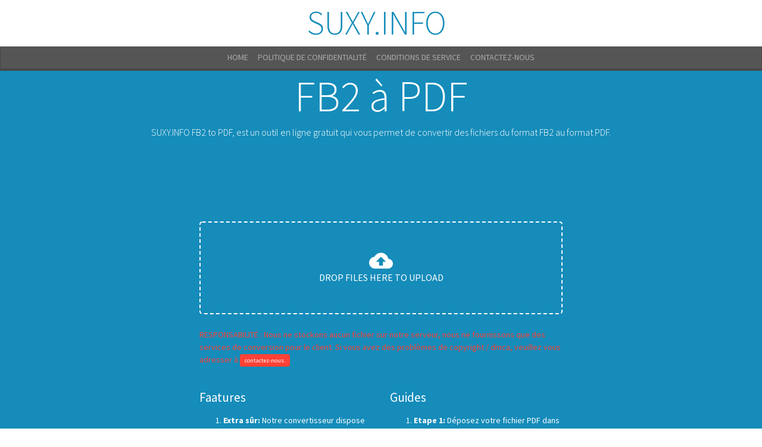

--- FILE ---
content_type: text/html; charset=UTF-8
request_url: https://fb2-to-pdf.suxy.info/
body_size: 3369
content:
<!DOCTYPE html>
<html lang="en">
<head>
    <meta charset="utf-8">
    <meta http-equiv="X-UA-Compatible" content="IE=edge">
    <meta name="viewport" content="width=device-width,minimum-scale=1,initial-scale=1">

    <title>SUXY.INFO FB2 to PDF - Convertisseur en ligne gratuit</title>
    <meta name="description"
          content="SUXY.INFO FB2 to PDF, est un outil en ligne gratuit qui vous permet de convertir des fichiers du format FB2 au format PDF.">
            <meta name="keywords" content="fb2 to pdf">
    
                    <link rel="canonical" href="https://fb2-to-pdf.suxy.info/"/>
    
        <meta property="og:url" content="https://fb2-to-pdf.suxy.info/"/>
    <meta property="og:title" content="SUXY.INFO FB2 to PDF - Convertisseur en ligne gratuit"/>
    <meta property="og:description"
          content="SUXY.INFO FB2 to PDF, est un outil en ligne gratuit qui vous permet de convertir des fichiers du format FB2 au format PDF."/>
    <meta property="og:image" content="https://fb2-to-pdf.suxy.info/themes/suxyinfo/assets/img/logo-suxyinfo.png"/>
    <meta property="og:site_name" content="suxy.info"/>
    <meta property="og:type" content="website"/>

    <link rel="icon" type="image/png" sizes="96x96"
          href="https://fb2-to-pdf.suxy.info/themes/suxyinfo/assets/img/favicon-96x96.png">
    <link rel="icon" type="image/png" sizes="32x32"
          href="https://fb2-to-pdf.suxy.info/themes/suxyinfo/assets/img/favicon-32x32.png">
    <link rel="icon" type="image/png" sizes="16x16"
          href="https://fb2-to-pdf.suxy.info/themes/suxyinfo/assets/img/favicon-16x16.png">


    <link href='https://fb2-to-pdf.suxy.info/themes/suxyinfo/assets/font-awesome/css/font-awesome.min.css'
          rel='stylesheet' type='text/css'>
    <link href='https://fb2-to-pdf.suxy.info/themes/suxyinfo/assets/bootstrap.min.css?v=1' rel='stylesheet'
          type='text/css'>
    <link href='https://fb2-to-pdf.suxy.info/themes/suxyinfo/assets/main.css?v=5' rel='stylesheet'
          type='text/css'>

    <script src="https://fb2-to-pdf.suxy.info/themes/suxyinfo/assets/jquery-3.2.1.min.js"></script>
    <script src="https://fb2-to-pdf.suxy.info/themes/suxyinfo/assets/bootstrap.min.js"></script>

    </head>
<body>
<header id="header" class="container-fluid bg-white text-center">
    <a class="navbar-brand" href="https://suxy.info/">
        <div class="display-4">
            SUXY.INFO        </div>
    </a>
</header>
<nav class="navbar navbar-expand-lg navbar-dark bg-dark py-0">
    <button class="navbar-toggler border-0 m-auto" type="button" data-toggle="collapse"
            data-target="#navbarSupportedContent" aria-controls="navbarSupportedContent" aria-expanded="false"
            aria-label="Toggle navigation">
        <i class="fa fa-bars" aria-hidden="true"></i>
    </button>
    <div class="collapse navbar-collapse" id="navbarSupportedContent">
        <ul class="navbar-nav mx-auto">
            <li class="nav-item">
                <a class="nav-link" href="https://suxy.info/">HOME</a>
            </li>
            <li class="nav-item">
                <a class="nav-link" href="https://suxy.info/privacy-policy">POLITIQUE DE CONFIDENTIALITÉ</a>
            </li>
            <li class="nav-item">
                <a class="nav-link" href="https://suxy.info/terms-of-service">CONDITIONS DE SERVICE</a>
            </li>
            <li class="nav-item">
                <a class="nav-link" href="https://suxy.info/contact-us">CONTACTEZ-NOUS</a>
            </li>
        </ul>
    </div>
</nav>
<div class="container-fluid">
    <div class="row bg-primary text-white">
        <div class="col-12">
            <h1 class="display-3 text-center">FB2 à PDF</h1>
            <h2 class="display-4 text-center" style="font-size: 16px;">
                SUXY.INFO  FB2 to PDF, est un outil en ligne gratuit qui vous permet de convertir des fichiers du format FB2 au format PDF.            </h2>
        </div>
        <div class="col-12 my-3 text-center">
            <center style="margin: 5px 0; height: 90px;">
<script type="text/javascript">
	atOptions = {
		'key' : 'b158190955c055a6a21a4bd2ee55ae60',
		'format' : 'iframe',
		'height' : 90,
		'width' : 728,
		'params' : {}
	};
</script>
<script type="text/javascript" src="//www.highperformanceformat.com/b158190955c055a6a21a4bd2ee55ae60/invoke.js"></script>
</center>
        </div>
        <div class="col-12 mb-3">
            <div class="row">
                <div class="col-12 col-md-3 d-none d-md-block">
                    <center>
<script type="text/javascript">
	atOptions = {
		'key' : '9df279b351bbd5261b46a7ef02e21c10',
		'format' : 'iframe',
		'height' : 600,
		'width' : 160,
		'params' : {}
	};
</script>
<script type="text/javascript" src="//www.highperformanceformat.com/9df279b351bbd5261b46a7ef02e21c10/invoke.js"></script>
</center>
                </div>
                <div class="col-12 col-md-6">
                                        <link href='https://fb2-to-pdf.suxy.info/themes/suxyinfo/assets/js/dropzone/src/component-dropzone.css'
                          rel='stylesheet' type='text/css'>
                        <form action="https://fb2-to-pdf.suxy.info" class="dropzone" id="dropzone">
                            <div class="fallback">
                                <input name="file" type="file"/>
                            </div>
                        </form>
                        <script src="https://fb2-to-pdf.suxy.info/themes/suxyinfo/assets/js/dropzone/src/dropzone.js"></script>
                        <script>
                            var fallback = function () {
                                document.querySelector('#dropzone').style.display = 'none';
                                document.querySelector('#dropzone-fallback').style.display = 'block';
                            }

                            var dropzone = new Dropzone('#dropzone', {
                                maxFiles: 1,
                                acceptedFiles: '.pdf'
                            });

                            dropzone.on('success', function (file, response) {
                                response = jQuery.parseJSON(response);
                                location.reload();
                            });
                        </script>
                    
                    <div class="row mt-4">
                        <div class="col-12 text-danger">
                            <p>RESPONSABILITÉ : Nous ne stockons aucun fichier sur notre serveur, nous ne fournissons que des services de conversion pour le client. Si vous avez des problèmes de copyright / dmca, veuillez vous adresser à <a href="https://fb2-to-pdf.suxy.info/contact-us" class="btn-sm btn-danger">contactez-nous.</a></p>                        </div>
                    </div>

                    <div class="row mt-4">
                        <div class="col-lg-6 col-md-6 col-12">
                            <h4>Faatures</h4><p><ol><li><strong>Extra sûr:</strong> Notre convertisseur dispose d'un cryptage SSL 256 bits intégré pour crypter vos données. </li><li><strong>Confidentialité:</strong> Nous ne stockons pas de fichiers sur notre serveur, après conversion, nous les enregistrons dans le cache local de votre navigateur pour des raisons de confidentialité et les téléchargeons rapidement.</li><li><strong>Réactif:</strong> Nous aimons les téléphones portables, nos outils sont aussi bons sur les téléphones portables.</li></ol></p>                        </div>
                        <div class="col-lg-6 col-md-6 col-12">
                            <h4>Guides</h4><p><ol><li><strong>Etape 1:</strong> Déposez votre fichier PDF dans la zone de dépôt ou utilisez notre API.</li><li><strong>Etape 2:</strong> Une fois le chargement terminé, l'outil démarre immédiatement. Il me faudra environ 30 secondes pour accomplir la tâche. </li><li><strong>Etape 3:</strong> Lorsque la progression est terminée. Veuillez cliquer sur le bouton de téléchargement pour l'enregistrer sur votre ordinateur local.</li></ol></p>.                        </div>
                    </div>

                    <div class="my-3 text-center" style="overflow: hidden;">
                        <center style="margin: 5px 0; height: 90px;">
<script type="text/javascript">
	atOptions = {
		'key' : 'b158190955c055a6a21a4bd2ee55ae60',
		'format' : 'iframe',
		'height' : 90,
		'width' : 728,
		'params' : {}
	};
</script>
<script type="text/javascript" src="//www.highperformanceformat.com/b158190955c055a6a21a4bd2ee55ae60/invoke.js"></script>
</center>
                    </div>
                </div>
                <div class="col-12 col-md-3 d-none d-md-block">
                    <center>
<script type="text/javascript">
	atOptions = {
		'key' : '9df279b351bbd5261b46a7ef02e21c10',
		'format' : 'iframe',
		'height' : 600,
		'width' : 160,
		'params' : {}
	};
</script>
<script type="text/javascript" src="//www.highperformanceformat.com/9df279b351bbd5261b46a7ef02e21c10/invoke.js"></script>
</center>
                </div>
            </div>
        </div>
    </div>
    <div class="row my-3 text-justify">
        <div class="col-lg-4 col-md-4 col-12">
            <h4>FB2</h4>
<p>Un fichier FB2 est un fichier FictionBook 2.0 enregistré dans un format de livre électronique développé en Russie. Il contient un XML qui décrit chaque élément du livre et est conçu principalement pour la littérature de fiction. Les fichiers FB2 peuvent être consultés par différents lecteurs de livres électroniques pour Windows, MacOS et Linux.</p>        </div>
        <div class="col-lg-4 col-md-4 col-12">
            <h4>PDF</h4>
<p>Fichiers Adobe PDF - courts pour les fichiers au format de document portable - ils sont l'un des plus
    actuellement en usage. Si vous avez déjà téléchargé un formulaire ou un document imprimable sur le Web, tel qu'un
    Formulaire fiscal de l'IRS, il y a de fortes chances que ce soit un fichier PDF. Chaque fois que vous voyez un dossier qui se termine par
    .pdf, ce qui signifie que c'est un fichier PDF.</p>

<table class="table table-striped">
    <tbody>
        <tr>
            <th scope="row">Extension</th>
            <td>.pdf</td>
        </tr>
        <tr>
            <th scope="row">MIME</th>
            <td>
                application/pdf<br/>
                application/x-pdf<br/>
                application/x-bzpdf<br/>
                application/x-gzpdf
            </td>
        </tr>
        <tr>
            <th scope="row">Norm</th>
            <td>
                PDF/A, PDF/E, PDF/UA, PDF/VT, PDF/X
            </td>
        </tr>
    </tbody>
</table>        </div>
        <div class="col-lg-4 col-md-4 col-12">
            <h4>À PROPOS DE NOUS</h4>
<p>Il s'agit d'un projet pour notre équipe à l'université. L'objectif de cet outil est d'effectuer une recherche approfondie sur la structure des fichiers PDF.</p>.        </div>
    </div>
</div>
<footer class="container-fluid mb-3">
    <div class="row">
        <div class="col-12">
            <hr/>
            <p>Copyright © 2025 SUXY.INFO Tous droits réservés.</p>
        </div>
    </div>
</footer>
    <!-- Global site tag (gtag.js) - Google Analytics -->
    <script async src="https://www.googletagmanager.com/gtag/js?id=UA-178432208-1"></script>
    <script>
        window.dataLayer = window.dataLayer || [];

        function gtag() {
            dataLayer.push(arguments);
        }

        gtag('js', new Date());

        gtag('config', 'UA-178432208-1');
    </script>
<script defer src="https://static.cloudflareinsights.com/beacon.min.js/vcd15cbe7772f49c399c6a5babf22c1241717689176015" integrity="sha512-ZpsOmlRQV6y907TI0dKBHq9Md29nnaEIPlkf84rnaERnq6zvWvPUqr2ft8M1aS28oN72PdrCzSjY4U6VaAw1EQ==" data-cf-beacon='{"version":"2024.11.0","token":"05322e83f9814dc3b0f727ee6c40ed06","r":1,"server_timing":{"name":{"cfCacheStatus":true,"cfEdge":true,"cfExtPri":true,"cfL4":true,"cfOrigin":true,"cfSpeedBrain":true},"location_startswith":null}}' crossorigin="anonymous"></script>
</body>
</html>


--- FILE ---
content_type: text/css
request_url: https://fb2-to-pdf.suxy.info/themes/suxyinfo/assets/main.css?v=5
body_size: 88
content:
.whiteblock {
    box-sizing: border-box;
    min-height: 9.75rem;
    padding: 1.5rem;
    border: 0.125rem dashed #ffffff;
    border-radius: 0.3rem;
    background: transparent;
}

.loader {
    border: 6px solid #f3f3f3; /* Light grey */
    border-top: 6px solid #2CA8FF; /* Blue */
    border-radius: 50%;
    width: 80px;
    height: 80px;
    animation: spin 2s linear infinite;
    display: inline-block;
}

@keyframes spin {
    0% { transform: rotate(0deg); }
    100% { transform: rotate(360deg); }
}

.dropzone {
    border-color: #fff !important;
}

.dropzone .dz-message span:before {
    background-image: url("data:image/svg+xml;charset=utf8,%3Csvg xmlns='http://www.w3.org/2000/svg' viewBox='0 0 24 24'%3E%3Cpath fill='%23ffffff' d='M19.35 10.04C18.67 6.59 15.64 4 12 4 9.11 4 6.6 5.64 5.35 8.04 2.34 8.36 0 10.91 0 14c0 3.31 2.69 6 6 6h13c2.76 0 5-2.24 5-5 0-2.64-2.05-4.78-4.65-4.96zM14 13v4h-4v-4H7l5-5 5 5h-3z'/%3E%3C/svg%3E") !important;
}

.dropzone.dz-clickable .dz-message * {
    color: #fff !important;
}

--- FILE ---
content_type: text/css
request_url: https://fb2-to-pdf.suxy.info/themes/suxyinfo/assets/js/dropzone/src/component-dropzone.css
body_size: 1754
content:
/*
 *
 *
 *
 * Bootstrap 4 Component - Dropzone
 * Version: 1.0.4
 * Copyright (c) 2017-18 Martin Haubek
 *
 *
 *
 */
@keyframes passing-through {
  0% {
    opacity: 0;
    transform: translateY(40px); }
  30%, 70% {
    opacity: 1;
    transform: translateY(0px); }
  100% {
    opacity: 0;
    transform: translateY(-40px); } }

@keyframes slide-in {
  0% {
    opacity: 0;
    transform: translateY(40px); }
  30% {
    opacity: 1;
    transform: translateY(0px); } }

@keyframes pulse {
  0% {
    transform: scale(1); }
  10% {
    transform: scale(1.1); }
  20% {
    transform: scale(1); } }

.dropzone {
  box-sizing: border-box;
  min-height: 9.75rem;
  padding: .5rem;
  border: 0.125rem dashed #007bff;
  border-radius: 0.3rem;
  background: transparent; }
  .dropzone * {
    box-sizing: border-box; }
  .dropzone.dz-clickable {
    cursor: pointer; }
    .dropzone.dz-clickable * {
      cursor: default; }
    .dropzone.dz-clickable .dz-message {
      cursor: pointer; }
      .dropzone.dz-clickable .dz-message * {
        cursor: pointer; }
  .dropzone.dz-started .dz-message {
    display: none; }
  .dropzone.dz-drag-hover {
    border-color: #28a745;
    background: rgba(40, 167, 69, 0.15); }
    .dropzone.dz-drag-hover .dz-message {
      opacity: .5;
      color: #28a745; }
      .dropzone.dz-drag-hover .dz-message span:before {
        background-image: url("data:image/svg+xml;charset=utf8,%3Csvg xmlns='http://www.w3.org/2000/svg' viewBox='0 0 24 24'%3E%3Cpath fill='%2328a745' d='M19.35 10.04C18.67 6.59 15.64 4 12 4 9.11 4 6.6 5.64 5.35 8.04 2.34 8.36 0 10.91 0 14c0 3.31 2.69 6 6 6h13c2.76 0 5-2.24 5-5 0-2.64-2.05-4.78-4.65-4.96zM14 13v4h-4v-4H7l5-5 5 5h-3z'/%3E%3C/svg%3E"); }
  .dropzone .dz-message {
    margin-top: 2.25rem;
    font-size: 0.875rem;
    text-align: center;
    line-height: 1;
    color: #007bff; }
    .dropzone .dz-message span:before {
      display: block;
      position: relative;
      top: 0;
      left: calc(50% - (2.5rem / 2));
      width: 2.5rem;
      height: 2.5rem;
      content: "";
      background-image: url("data:image/svg+xml;charset=utf8,%3Csvg xmlns='http://www.w3.org/2000/svg' viewBox='0 0 24 24'%3E%3Cpath fill='%23007bff' d='M19.35 10.04C18.67 6.59 15.64 4 12 4 9.11 4 6.6 5.64 5.35 8.04 2.34 8.36 0 10.91 0 14c0 3.31 2.69 6 6 6h13c2.76 0 5-2.24 5-5 0-2.64-2.05-4.78-4.65-4.96zM14 13v4h-4v-4H7l5-5 5 5h-3z'/%3E%3C/svg%3E");
      background-size: 2.5rem 2.5rem;
      background-position: center center;
      background-repeat: no-repeat; }
  .dropzone .dz-preview {
    position: relative;
    display: block;
    min-height: 5rem;
    margin: .5rem;
    vertical-align: top; }
    .dropzone .dz-preview:hover {
      z-index: 1000; }
      .dropzone .dz-preview:hover .dz-details {
        opacity: 1; }
    .dropzone .dz-preview.dz-file-preview .dz-image {
      background-color: #54a7ff; }
      .dropzone .dz-preview.dz-file-preview .dz-image:hover {
        background-color: #007bff; }
    .dropzone .dz-preview.dz-file-preview .dz-details {
      opacity: 1; }
    .dropzone .dz-preview.dz-image-preview {
      background: transparent; }
      .dropzone .dz-preview.dz-image-preview .dz-details {
        transition: opacity 200ms linear; }
    .dropzone .dz-preview .dz-remove {
        display: block;
        cursor: pointer;
        border: none;
        text-align: center;
        position: absolute;
        z-index: 999;
        right: 5px;
        top: 5px;
        color: #ffffff;
        background: #ed3b2c;
        padding: 3px 5px;
        font-size: x-small; }
      .dropzone .dz-preview .dz-remove:hover {
        text-decoration: underline; }
    .dropzone .dz-preview:hover .dz-details {
      opacity: 1; }
    .dropzone .dz-preview .dz-details {
      z-index: 20;
      position: absolute;
      top: 0;
      left: 0;
      min-width: 100%;
      max-width: 100%;
      height: auto;
      padding: .5rem;
      font-size: 0.75rem;
      text-align: center;
      line-height: 150%;
      color: white;
      opacity: 0; }
      .dropzone .dz-preview .dz-details .dz-size {
        margin-bottom: 4.5rem;
        font-size: 0.875rem; }
      .dropzone .dz-preview .dz-details .dz-size,
      .dropzone .dz-preview .dz-details .dz-filename {
        white-space: nowrap; }
        .dropzone .dz-preview .dz-details .dz-size:hover:before,
        .dropzone .dz-preview .dz-details .dz-filename:hover:before {
          content: "";
          margin-left: -100%; }
        .dropzone .dz-preview .dz-details .dz-size:hover:after,
        .dropzone .dz-preview .dz-details .dz-filename:hover:after {
          content: "";
          margin-right: -100%; }
        .dropzone .dz-preview .dz-details .dz-size:hover span,
        .dropzone .dz-preview .dz-details .dz-filename:hover span {
          padding: .125rem .375rem;
          background-color: rgba(0, 0, 0, 0.8);
          border-radius: 0.2rem; }
        .dropzone .dz-preview .dz-details .dz-size:not(:hover),
        .dropzone .dz-preview .dz-details .dz-filename:not(:hover) {
          overflow: hidden;
          text-overflow: ellipsis; }
    .dropzone .dz-preview .dz-image {
      overflow: hidden;
      width: auto;// 7.5rem;
      height: 7.5rem;
      position: relative;
      display: block;
      z-index: 10; }
      .dropzone .dz-preview .dz-image img {
        display: block; }
    .dropzone .dz-preview.dz-success .dz-success-mark {
      animation: passing-through 300ms cubic-bezier(0.77, 0, 0.175, 1); }
    .dropzone .dz-preview.dz-error .dz-error-mark {
      opacity: 1;
      animation: slide-in 300ms cubic-bezier(0.77, 0, 0.175, 1); }
    .dropzone .dz-preview .dz-success-mark,
    .dropzone .dz-preview .dz-error-mark {
      pointer-events: none;
      opacity: 0;
      z-index: 500;
      position: absolute;
      display: block;
      top: 50%;
      left: 50%;
      margin-top: -1.5rem;
      margin-left: -1.5rem; }
      .dropzone .dz-preview .dz-success-mark svg,
      .dropzone .dz-preview .dz-error-mark svg {
        display: block;
        width: 3rem;
        height: 3rem; }
    .dropzone .dz-preview .dz-success-mark svg * {
      fill: #28a745;
      fill-opacity: 1; }
    .dropzone .dz-preview .dz-error-mark svg * {
      fill: #dc3545;
      fill-opacity: 1; }
    .dropzone .dz-preview.dz-processing .dz-progress {
      opacity: 1;
      transition: all 200ms linear; }
    .dropzone .dz-preview.dz-complete .dz-progress {
      opacity: 0;
      transition: opacity 400ms ease-in; }
    .dropzone .dz-preview:not(.dz-processing) .dz-progress {
      animation: pulse 6s ease infinite; }
    .dropzone .dz-preview .dz-progress {
      opacity: 1;
      z-index: 1000;
      pointer-events: none;
      position: absolute;
      left: 50%;
      top: 50%;
      width: 5rem;
      height: 1rem;
      margin-top: -.5rem;
      margin-left: -2.5rem;
      border-radius: 0.2rem;
      background: rgba(255, 255, 255, 0.6);
      -webkit-transform: scale(1);
      overflow: hidden; }
      .dropzone .dz-preview .dz-progress .dz-upload {
        background: #28a745;
        background: linear-gradient(to bottom, #28a745, #1e7d34);
        position: absolute;
        top: 0;
        left: 0;
        bottom: 0;
        width: 0;
        transition: width 300ms ease-in-out; }
    .dropzone .dz-preview.dz-error .dz-error-message {
      display: block; }
    .dropzone .dz-preview.dz-error:hover .dz-error-message {
      opacity: 1;
      pointer-events: auto; }
    .dropzone .dz-preview .dz-error-message {
      pointer-events: none;
      z-index: 1000;
      position: absolute;
      display: block;
      display: none;
      top: 8rem;
      left: -.5rem;
      width: 8.5rem;
      padding: .25rem .5rem;
      border-radius: 0.25rem;
      background: #dc3545;
      font-size: 0.875rem;
      color: white;
      opacity: 0;
      transition: opacity 300ms ease; }
      .dropzone .dz-preview .dz-error-message:after {
        content: '';
        position: absolute;
        top: -.5rem;
        left: 3.75rem;
        width: 0;
        height: 0;
        border-left: .5rem solid transparent;
        border-right: .5rem solid transparent;
        border-bottom: 0.5rem solid #dc3545; }
/*
.dropzone {
    background: #f5f5f5;
    border-radius: 10px;
    padding: 10px;
    box-sizing: border-box;
    transition: all;
    transition-duration: 0.3s;
    transition-timing-function: ease;
    -webkit-transition: all;
    -webkit-transition-duration: 0.2s;
    -webkit-transition-timing-function: ease;
}
*/

.dropzone .dz-message {
  color: rgba(0,0,0,.54);
  font-weight: 500;
  font-size: initial;
  text-transform: uppercase;
}

#button-box {
    min-height: auto;
    margin-top: 1.5rem;
}
#button-box .btn-lg {
    border-radius: 0.25rem;
    text-transform: uppercase;
}

.switcher {
    display: inline-block;
}

.button-on, .button-on:hover, .button-on:focus {
    background-color: #87d534;
    color: #fff;
    cursor: pointer;
    display: inline-block;
    transition: all 0.3s ease 0s;
}
.button-off, .button-off:hover, .button-off:focus {
    background-color: #dedede;
    cursor: pointer;
    display: inline-block;
    transition: all 0.3s ease 0s;
}
.btn-one {
    border-radius: 0.25rem 0 0 0.25rem;
}
.btn-interval {
    border-radius: 0 0.25rem 0.25rem 0;
}
